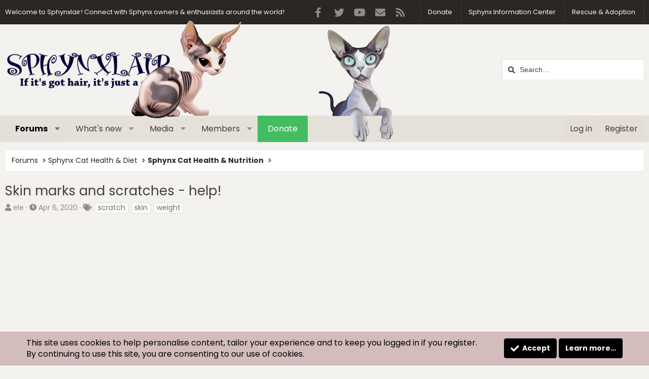

--- FILE ---
content_type: text/html; charset=utf-8
request_url: https://sphynxlair.com/community/threads/skin-marks-and-scratches-help.47864/page-2
body_size: 17490
content:
<!DOCTYPE html>
<html id="XF" lang="en-US" dir="LTR"
	data-app="public"
	data-template="thread_view"
	data-container-key="node-33"
	data-content-key="thread-47864"
	data-logged-in="false"
	data-cookie-prefix="xf_"
	data-csrf="1768762390,6619f7567ee0ba225406674e8be91608"
	class="has-no-js template-thread_view XenBase layout-default style-light sidebar-right   xb-toggle-default xb-sidebar-show"
	 data-run-jobs="">
<head>
	<meta charset="utf-8" />
	<meta http-equiv="X-UA-Compatible" content="IE=Edge" />
	<meta name="viewport" content="width=device-width, initial-scale=1, viewport-fit=cover">

	
	
	

	<title>Skin marks and scratches - help! | Page 2 | Sphynxlair</title>

	<link rel="manifest" href="/community/webmanifest.php">
	

	<meta name="apple-mobile-web-app-title" content="Sphynxlair">
	
		<link rel="apple-touch-icon" href="/community/data/assets/logo/cat1.png">
	

	
		
		<meta name="description" content="Hello!

Thanks a lot to everyone, I really feel supported :)

Just heard back from the vet and tests revealed is not coming from any allergy; he said though..." />
		<meta property="og:description" content="Hello!

Thanks a lot to everyone, I really feel supported :)

Just heard back from the vet and tests revealed is not coming from any allergy; he said though that some cats may have negative allergy tests whilst having symptoms.

We now have to test Toxoplasmosis, FelV FIV (leukemia) and FIP..." />
		<meta property="twitter:description" content="Hello!

Thanks a lot to everyone, I really feel supported :)

Just heard back from the vet and tests revealed is not coming from any allergy; he said though that some cats may have negative..." />
	
	
		<meta property="og:url" content="https://sphynxlair.com/community/threads/skin-marks-and-scratches-help.47864/" />
	
		<link rel="canonical" href="https://sphynxlair.com/community/threads/skin-marks-and-scratches-help.47864/page-2" />
	
		<link rel="prev" href="/community/threads/skin-marks-and-scratches-help.47864/" />
	
		
        <!-- App Indexing for Google Search -->
        <link href="android-app://com.quoord.tapatalkpro.activity/tapatalk/sphynxlair.com/community?ttfid=23925&location=topic&tid=47864&page=2&perpage=25&channel=google-indexing" rel="alternate" />
        <link href="ios-app://307880732/tapatalk/sphynxlair.com/community?ttfid=23925&location=topic&tid=47864&page=2&perpage=25&channel=google-indexing" rel="alternate" />
        
        <link href="https://sphynxlair.com/community/mobiquo/smartbanner/manifest.json" rel="manifest">
        
        <meta name="apple-itunes-app" content="app-id=307880732, affiliate-data=at=10lR7C, app-argument=tapatalk://sphynxlair.com/community?ttfid=23925&location=topic&tid=47864&page=2&perpage=25" />
        
	

	
		
	
	
	<meta property="og:site_name" content="Sphynxlair" />


	
	
		
	
	
	<meta property="og:type" content="website" />


	
	
		
	
	
	
		<meta property="og:title" content="Skin marks and scratches - help!" />
		<meta property="twitter:title" content="Skin marks and scratches - help!" />
	


	
	
	
	

	
	
	<link href="https://fonts.googleapis.com/css2?family=Poppins:ital,wght@0,400;0,700;1,400;1,700&display=swap" rel="stylesheet">


	
	
	

	


	<link rel="preload" href="/community/styles/fonts/fa/fa-solid-900.woff2?_v=5.15.3" as="font" type="font/woff2" crossorigin="anonymous" />



<link rel="preload" href="/community/styles/fonts/fa/fa-brands-400.woff2?_v=5.15.3" as="font" type="font/woff2" crossorigin="anonymous" />

	<link rel="stylesheet" href="/community/css.php?css=public%3Anormalize.css%2Cpublic%3Afa.css%2Cpublic%3Acore.less%2Cpublic%3Aapp.less&amp;s=11&amp;l=1&amp;d=1745754237&amp;k=57a45c6c8a8647af47d3c916a94d2d1acbab1f51" />

	<link rel="stylesheet" href="/community/css.php?css=public%3Aeditor.less%2Cpublic%3Amessage.less%2Cpublic%3Anotices.less%2Cpublic%3Ashare_controls.less%2Cpublic%3Axb.less%2Cpublic%3Axb_search.less%2Cpublic%3Aextra.less&amp;s=11&amp;l=1&amp;d=1745754237&amp;k=d4e5cc9065cc07f364da2d6ab3a0256794fdd5d3" />

	
		<script src="/community/js/xf/preamble.min.js?_v=702ecfbb"></script>
	


	
	
	<script async src="https://www.googletagmanager.com/gtag/js?id=UA-7239078-2"></script>
	<script>
		window.dataLayer = window.dataLayer || [];
		function gtag(){dataLayer.push(arguments);}
		gtag('js', new Date());
		gtag('config', 'UA-7239078-2', {
			// 
			
			
				'anonymize_ip': true,
			
		});
	</script>

	
</head>
<body data-template="thread_view">

<div class="p-pageWrapper" id="top">

<div class="p-pageWrapper--helper"></div>



<div class="xb-page-wrapper xb-canvas-menuActive">
	
	
		
	
		<div class="p-topbar">
			<div class="p-topbar-inner">
				<div class="p-topbar-leftside">
					Welcome to Sphynxlair! Connect with Sphynx owners & enthusiasts around the world!
				</div>

			<div class="xbRightSideIcons">
				
	

	
	
	<div class="shareButtons shareButtons--iconic">
		

			
				<a class="shareButtons-button shareButtons-button--brand shareButtons-button--facebook" href="https://www.facebook.com/sphynxlair/" target="_blank" rel="noopener">
					<i aria-hidden="true"></i>
					<span>Facebook</span>
				</a>
			

			
				<a class="shareButtons-button shareButtons-button--brand shareButtons-button--twitter" href="https://twitter.com/sphynxlair" target="_blank" rel="noopener">
					<i aria-hidden="true"></i>
					<span>Twitter</span>
				</a>
			
			
			
				<a class="shareButtons-button shareButtons-button--brand shareButtons-button--youtube" href="https://www.youtube.com/user/tommydamic68" target="_blank" rel="noopener">
					<i aria-hidden="true"></i>
					<span>youtube</span>
				</a>
			
			
			

			
			
			
			
			
						
			
			
			
			
			
						
			
						
			
			
			
					
			
				
			
				<a class="shareButtons-button shareButtons-button--email" href="/community/misc/contact" data-xf-click="overlay">
					<i></i>
					<span>Contact us</span>
				</a>
			

			
				<a class="shareButtons-button shareButtons-button--rss" href="/community/forums/-/index.rss" target="_blank" rel="noopener">
					<i></i>
					<span>RSS</span>
				</a>
			
			
		
	</div>

			</div>
				
					<div class="p-topbar-rightside hScroller" data-xf-init="h-scroller">
						<ul class="hScroller-scroll">
							<li><a href="https://sphynxlair.com/community/donate/">Donate</a></li>
<li><a href="https://sphynxlair.com/community/link-forums/sphynx-information-center.97/">Sphynx Information Center</a></li>
<li><a href="https://sphynxlair.com/community/forums/sphynx-cat-rescue-adoption.24/">Rescue & Adoption</a></li>
						</ul>
					</div>
				

			</div>
		</div>
	

	
	<div class="xb-page-wrapper--helper"></div>
	
	


<header class="p-header" id="header">
	<div class="p-header-inner">
		<div class="p-header-content">

			<div class="p-header-logo p-header-logo--image">
				<a href="/community/">
						
					<img src="/community/styles/sphynxlairstyle/xenforo/logo-main.png" srcset="" alt="Sphynxlair"
						width="" height="" />
					
				</a>
			</div>

			
			
			<img src="/community/styles/sphynxlairstyle/xenforo/sources/cat2.png" class="headerCat2" />
			<img src="/community/styles/sphynxlairstyle/xenforo/sources/cat1.png" class="headerCat1" />
			
			
			
				
	
	
		
		<div class="xb-searchWrapper" id="xb-searchWrapper" tabindex="0">
			<form action="/community/search/search" id="xbSearch" class="xb-search" method="post" data-no-auto-focus="true">
				<input type="text" class="input" name="keywords" placeholder="Search…" aria-label="Search" />
					<div class="menu menu--structural menu--search" aria-hidden="true">
						<div class="menu-content">
								
									<div class="menu-row">
										
			<select name="constraints" class="js-quickSearch-constraint input" aria-label="Search within">
				<option value="">Everywhere</option>
<option value="{&quot;search_type&quot;:&quot;post&quot;}">Threads</option>
<option value="{&quot;search_type&quot;:&quot;post&quot;,&quot;c&quot;:{&quot;nodes&quot;:[33],&quot;child_nodes&quot;:1}}">This forum</option>
<option value="{&quot;search_type&quot;:&quot;post&quot;,&quot;c&quot;:{&quot;thread&quot;:47864}}">This thread</option>

			</select>
		
									</div>
								

								
								<div class="menu-row">
									<label class="iconic"><input type="checkbox"  name="c[title_only]" value="1" /><i aria-hidden="true"></i><span class="iconic-label">Search titles only

												
													<span tabindex="0" role="button"
														data-xf-init="tooltip" data-trigger="hover focus click" title="Tags will also be searched in content where tags are supported">

														<i class="fa--xf far fa-question-circle u-muted u-smaller" aria-hidden="true"></i>
													</span></span></label>

								</div>
								
								<div class="menu-row">
									<div class="inputGroup">
										<span class="inputGroup-text" id="ctrl_search_menu_by_member">By:</span>
										<input type="text" class="input" name="c[users]" data-xf-init="auto-complete" placeholder="Member" aria-labelledby="ctrl_search_menu_by_member" />
									</div>
								</div>
								<div class="menu-footer">
									<span class="menu-footer-controls">
										<button type="submit" class="button--primary button button--icon button--icon--search"><span class="button-text">Search</span></button>
										<a href="/community/search/" class="button"><span class="button-text">Advanced search…</span></a>
									</span>
								</div>

								<input type="hidden" name="_xfToken" value="1768762390,6619f7567ee0ba225406674e8be91608" />
										
				</div>
			</div>
			</form>	
		</div>

	

			
		</div>
	</div>
</header>

		

<div class="xb-content-wrapper">
	<div class="navigation-helper"></div>




	<div class="p-navSticky p-navSticky--primary" data-xf-init="sticky-header">
		
	<div class="p-nav--wrapper">
	<nav class="p-nav">
		<div class="p-nav-inner">
			<button type="button" class="button--plain p-nav-menuTrigger button" data-xf-click="off-canvas" data-menu=".js-headerOffCanvasMenu" tabindex="0" aria-label="Menu"><span class="button-text">
				<i aria-hidden="true"></i>
			</span></button>

			<div class="p-nav-smallLogo">
				<a href="/community/">
							
					<img src="/community/styles/sphynxlairstyle/xenforo/logo-main.png" srcset="" alt="Sphynxlair"
						width="" height="" />
					
					
				</a>
			</div>

			<div class="p-nav-scroller hScroller" data-xf-init="h-scroller" data-auto-scroll=".p-navEl.is-selected">
				<div class="hScroller-scroll">
					<ul class="p-nav-list js-offCanvasNavSource">
					
						<li class="navforums">
							
	<div class="p-navEl is-selected" data-has-children="true">
		

			
	
	<a href="/community/"
		class="p-navEl-link p-navEl-link--splitMenu "
		
		
		data-nav-id="forums">Forums</a>


			<a data-xf-key="1"
				data-xf-click="menu"
				data-menu-pos-ref="< .p-navEl"
				class="p-navEl-splitTrigger"
				role="button"
				tabindex="0"
				aria-label="Toggle expanded"
				aria-expanded="false"
				aria-haspopup="true"></a>

		
		
			<div class="menu menu--structural" data-menu="menu" aria-hidden="true">
				<div class="menu-content">
					
						
	
	
	<a href="/community/whats-new/posts/"
		class="menu-linkRow u-indentDepth0 js-offCanvasCopy "
		
		
		data-nav-id="newPosts">New posts</a>

	

					
						
	
	
	<a href="/community/search/?type=post"
		class="menu-linkRow u-indentDepth0 js-offCanvasCopy "
		
		
		data-nav-id="searchForums">Search forums</a>

	

					
				</div>
			</div>
		
	</div>

						</li>
					
						<li class="navwhatsNew">
							
	<div class="p-navEl " data-has-children="true">
		

			
	
	<a href="/community/whats-new/"
		class="p-navEl-link p-navEl-link--splitMenu "
		
		
		data-nav-id="whatsNew">What's new</a>


			<a data-xf-key="2"
				data-xf-click="menu"
				data-menu-pos-ref="< .p-navEl"
				class="p-navEl-splitTrigger"
				role="button"
				tabindex="0"
				aria-label="Toggle expanded"
				aria-expanded="false"
				aria-haspopup="true"></a>

		
		
			<div class="menu menu--structural" data-menu="menu" aria-hidden="true">
				<div class="menu-content">
					
						
	
	
	<a href="/community/whats-new/posts/"
		class="menu-linkRow u-indentDepth0 js-offCanvasCopy "
		 rel="nofollow"
		
		data-nav-id="whatsNewPosts">New posts</a>

	

					
						
	
	
	<a href="/community/whats-new/media/"
		class="menu-linkRow u-indentDepth0 js-offCanvasCopy "
		 rel="nofollow"
		
		data-nav-id="xfmgWhatsNewNewMedia">New media</a>

	

					
						
	
	
	<a href="/community/whats-new/media-comments/"
		class="menu-linkRow u-indentDepth0 js-offCanvasCopy "
		 rel="nofollow"
		
		data-nav-id="xfmgWhatsNewMediaComments">New media comments</a>

	

					
						
	
	
	<a href="/community/whats-new/latest-activity"
		class="menu-linkRow u-indentDepth0 js-offCanvasCopy "
		 rel="nofollow"
		
		data-nav-id="latestActivity">Latest activity</a>

	

					
				</div>
			</div>
		
	</div>

						</li>
					
						<li class="navxfmg">
							
	<div class="p-navEl " data-has-children="true">
		

			
	
	<a href="/community/media/"
		class="p-navEl-link p-navEl-link--splitMenu "
		
		
		data-nav-id="xfmg">Media</a>


			<a data-xf-key="3"
				data-xf-click="menu"
				data-menu-pos-ref="< .p-navEl"
				class="p-navEl-splitTrigger"
				role="button"
				tabindex="0"
				aria-label="Toggle expanded"
				aria-expanded="false"
				aria-haspopup="true"></a>

		
		
			<div class="menu menu--structural" data-menu="menu" aria-hidden="true">
				<div class="menu-content">
					
						
	
	
	<a href="/community/whats-new/media/"
		class="menu-linkRow u-indentDepth0 js-offCanvasCopy "
		 rel="nofollow"
		
		data-nav-id="xfmgNewMedia">New media</a>

	

					
						
	
	
	<a href="/community/whats-new/media-comments/"
		class="menu-linkRow u-indentDepth0 js-offCanvasCopy "
		 rel="nofollow"
		
		data-nav-id="xfmgNewComments">New comments</a>

	

					
						
	
	
	<a href="/community/search/?type=xfmg_media"
		class="menu-linkRow u-indentDepth0 js-offCanvasCopy "
		
		
		data-nav-id="xfmgSearchMedia">Search media</a>

	

					
				</div>
			</div>
		
	</div>

						</li>
					
						<li class="navmembers">
							
	<div class="p-navEl " data-has-children="true">
		

			
	
	<a href="/community/members/"
		class="p-navEl-link p-navEl-link--splitMenu "
		
		
		data-nav-id="members">Members</a>


			<a data-xf-key="4"
				data-xf-click="menu"
				data-menu-pos-ref="< .p-navEl"
				class="p-navEl-splitTrigger"
				role="button"
				tabindex="0"
				aria-label="Toggle expanded"
				aria-expanded="false"
				aria-haspopup="true"></a>

		
		
			<div class="menu menu--structural" data-menu="menu" aria-hidden="true">
				<div class="menu-content">
					
						
	
	
	<a href="/community/members/list/"
		class="menu-linkRow u-indentDepth0 js-offCanvasCopy "
		
		
		data-nav-id="registeredMembers">Registered members</a>

	

					
						
	
	
	<a href="/community/online/"
		class="menu-linkRow u-indentDepth0 js-offCanvasCopy "
		
		
		data-nav-id="currentVisitors">Current visitors</a>

	

					
				</div>
			</div>
		
	</div>

						</li>
					
						<li class="navth_donate">
							
	<div class="p-navEl " >
		

			
	
	<a href="https://sphynxlair.com/community/donate/sphynxlair-donations-help-keep-sphynxlair-alive.1/donate"
		class="p-navEl-link "
		 data-xf-click="overlay" style="background:#44bd62;color:white;" onMouseOver="this.style.color=&#039;white&#039;" onMouseOut="this.style.color=&#039;black&#039;"
		data-xf-key="5"
		data-nav-id="th_donate">Donate</a>


			

		
		
	</div>

						</li>
					
					</ul>
				</div>
			</div>

			
			
			<div class="p-nav-opposite">
				<div class="p-navgroup p-account p-navgroup--guest">
					
						<a href="/community/login/" class="p-navgroup-link p-navgroup-link--textual p-navgroup-link--logIn"
							data-xf-click="overlay" data-follow-redirects="on">
							<span class="p-navgroup-linkText">Log in</span>
						</a>
						
							<a href="/community/register/" class="p-navgroup-link p-navgroup-link--textual p-navgroup-link--register"
								data-xf-click="overlay" data-follow-redirects="on">
								<span class="p-navgroup-linkText">Register</span>
							</a>
						
					
					
					
				</div>

				<div class="p-navgroup p-discovery">
					<a href="/community/whats-new/"
						class="p-navgroup-link p-navgroup-link--iconic p-navgroup-link--whatsnew"
						aria-label="What&#039;s new"
						title="What&#039;s new">
						<i aria-hidden="true"></i>
						<span class="p-navgroup-linkText">What's new</span>
					</a>

					
						<a href="/community/search/"
							class="p-navgroup-link p-navgroup-link--iconic p-navgroup-link--search"
							data-xf-click="menu"
							data-xf-key="/"
							aria-label="Search"
							aria-expanded="false"
							aria-haspopup="true"
							title="Search">
							<i aria-hidden="true"></i>
							<span class="p-navgroup-linkText">Search</span>
						</a>
						<div class="menu menu--structural menu--wide" data-menu="menu" aria-hidden="true">
							<form action="/community/search/search" method="post"
								class="menu-content"
								data-xf-init="quick-search">

								<h3 class="menu-header">Search</h3>
								
								<div class="menu-row">
									
										<div class="inputGroup inputGroup--joined">
											<input type="text" class="input" name="keywords" placeholder="Search…" aria-label="Search" data-menu-autofocus="true" />
											
			<select name="constraints" class="js-quickSearch-constraint input" aria-label="Search within">
				<option value="">Everywhere</option>
<option value="{&quot;search_type&quot;:&quot;post&quot;}">Threads</option>
<option value="{&quot;search_type&quot;:&quot;post&quot;,&quot;c&quot;:{&quot;nodes&quot;:[33],&quot;child_nodes&quot;:1}}">This forum</option>
<option value="{&quot;search_type&quot;:&quot;post&quot;,&quot;c&quot;:{&quot;thread&quot;:47864}}">This thread</option>

			</select>
		
										</div>
									
								</div>

								
								<div class="menu-row">
									<label class="iconic"><input type="checkbox"  name="c[title_only]" value="1" /><i aria-hidden="true"></i><span class="iconic-label">Search titles only

												
													<span tabindex="0" role="button"
														data-xf-init="tooltip" data-trigger="hover focus click" title="Tags will also be searched in content where tags are supported">

														<i class="fa--xf far fa-question-circle u-muted u-smaller" aria-hidden="true"></i>
													</span></span></label>

								</div>
								
								<div class="menu-row">
									<div class="inputGroup">
										<span class="inputGroup-text" id="ctrl_search_menu_by_member">By:</span>
										<input type="text" class="input" name="c[users]" data-xf-init="auto-complete" placeholder="Member" aria-labelledby="ctrl_search_menu_by_member" />
									</div>
								</div>
								<div class="menu-footer">
									<span class="menu-footer-controls">
										<button type="submit" class="button--primary button button--icon button--icon--search"><span class="button-text">Search</span></button>
										<a href="/community/search/" class="button"><span class="button-text">Advanced search…</span></a>
									</span>
								</div>

								<input type="hidden" name="_xfToken" value="1768762390,6619f7567ee0ba225406674e8be91608" />
							</form>
						</div>
					
				</div>
			</div>
				

		</div>
	</nav>
	</div>

	</div>
	
	
		<div class="p-sectionLinks--wrapper">
		<div class="p-sectionLinks">
			<div class="p-sectionLinks-inner">
				<div class="hScroller" data-xf-init="h-scroller">
				<div class="hScroller-scroll">
					<ul class="p-sectionLinks-list">
					
						<li>
							
	<div class="p-navEl " >
		

			
	
	<a href="/community/whats-new/posts/"
		class="p-navEl-link "
		
		data-xf-key="alt+1"
		data-nav-id="newPosts">New posts</a>


			

		
		
	</div>

						</li>
					
						<li>
							
	<div class="p-navEl " >
		

			
	
	<a href="/community/search/?type=post"
		class="p-navEl-link "
		
		data-xf-key="alt+2"
		data-nav-id="searchForums">Search forums</a>


			

		
		
	</div>

						</li>
					
					</ul>
				</div>
				</div>
			<div class="p-sectionLinks-right">
				
				
			</div>
			</div>
		</div>
		</div>
	



<div class="offCanvasMenu offCanvasMenu--nav js-headerOffCanvasMenu" data-menu="menu" aria-hidden="true" data-ocm-builder="navigation">
	<div class="offCanvasMenu-backdrop" data-menu-close="true"></div>
	<div class="offCanvasMenu-content">
		<div class="offCanvasMenu-content--inner">
		
		<div class="offCanvasMenu-header">
			Menu
			<a class="offCanvasMenu-closer" data-menu-close="true" role="button" tabindex="0" aria-label="Close"></a>
		</div>
		
			<div class="p-offCanvasRegisterLink">
				<div class="offCanvasMenu-linkHolder">
					<a href="/community/login/" class="offCanvasMenu-link" data-xf-click="overlay" data-menu-close="true">
						Log in
					</a>
				</div>
				<hr class="offCanvasMenu-separator" />
				
					<div class="offCanvasMenu-linkHolder">
						<a href="/community/register/" class="offCanvasMenu-link" data-xf-click="overlay" data-menu-close="true">
							Register
						</a>
					</div>
					<hr class="offCanvasMenu-separator" />
				
			</div>
		
		<div class="offCanvasMenu-subHeader">Navigation</div>
		<div class="js-offCanvasNavTarget"></div>
		<div class="offCanvasMenu-installBanner js-installPromptContainer" style="display: none;" data-xf-init="install-prompt">
			<div class="offCanvasMenu-installBanner-header">Install the app</div>
			<button type="button" class="js-installPromptButton button"><span class="button-text">Install</span></button>
			<template class="js-installTemplateIOS">
				<div class="overlay-title">How to install the app on iOS</div>
				<div class="block-body">
					<div class="block-row">
						<p>
							Follow along with the video below to see how to install our site as a web app on your home screen.
						</p>
						<p style="text-align: center">
							<video src="/community/styles/default/xenforo/add_to_home.mp4"
								width="280" height="480" autoplay loop muted playsinline></video>
						</p>
						<p>
							<small><strong>Note:</strong> This feature may not be available in some browsers.</small>
						</p>
					</div>
				</div>
			</template>
		</div>

			<div class="offCanvasMenu-subHeader">More options</div>
					
			
			
				
					<div class="offCanvasMenu-linkHolder">
						<a href="/community/misc/contact" class="offCanvasMenu-link" data-menu-close="true" data-nav-id="contactUs" data-xf-click="overlay">Contact us</a>
					</div>
				
			
			<div class="offCanvasMenu-linkHolder">
				<a class="offCanvasMenu-link" data-menu-close="true" data-nav-id="closeMenu" role="button" tabindex="0" aria-label="Close">Close Menu</a>
			</div>
			
		</div>

	</div>
</div>

	
	
<div class="p-body">
	<div class="p-body-inner">
		
		<!--XF:EXTRA_OUTPUT-->

		

		

		 
		
		
	
		<div class="p-breadcrumbs--parent ">
		<ul class="p-breadcrumbs "
			itemscope itemtype="https://schema.org/BreadcrumbList">
		
			

			
			

			

			
				
				
	<li itemprop="itemListElement" itemscope itemtype="https://schema.org/ListItem">
		<a href="/community/" itemprop="item">
			<span itemprop="name">Forums</span>
		</a>
		<meta itemprop="position" content="1" />
	</li>

			
			
				
				
	<li itemprop="itemListElement" itemscope itemtype="https://schema.org/ListItem">
		<a href="/community/categories/sphynx-cat-health-diet.80/" itemprop="item">
			<span itemprop="name">Sphynx Cat Health &amp; Diet</span>
		</a>
		<meta itemprop="position" content="2" />
	</li>

			
				
				
	<li itemprop="itemListElement" itemscope itemtype="https://schema.org/ListItem">
		<a href="/community/forums/sphynx-cat-health-nutrition.33/" itemprop="item">
			<span itemprop="name">Sphynx Cat Health &amp; Nutrition</span>
		</a>
		<meta itemprop="position" content="3" />
	</li>

			

		
		</ul>
		
		</div>
	

		
		

		
	<noscript class="js-jsWarning"><div class="blockMessage blockMessage--important blockMessage--iconic u-noJsOnly">JavaScript is disabled. For a better experience, please enable JavaScript in your browser before proceeding.</div></noscript>

		
	<div class="blockMessage blockMessage--important blockMessage--iconic js-browserWarning" style="display: none">You are using an out of date browser. It  may not display this or other websites correctly.<br />You should upgrade or use an <a href="https://www.google.com/chrome/" target="_blank" rel="noopener">alternative browser</a>.</div>


		
		 
			
		
			
	<div class="p-body-header">

			
				
					<div class="p-title ">
					
						
							<h1 class="p-title-value">Skin marks and scratches - help!</h1>
						
						
					
					</div>
				

				
					<div class="p-description">
	<ul class="listInline listInline--bullet">
		<li>
			<i class="fa--xf fas fa-user" aria-hidden="true" title="Thread starter"></i>
			<span class="u-srOnly">Thread starter</span>

			<a href="/community/members/ele.16708/" class="username  u-concealed" dir="auto" data-user-id="16708" data-xf-init="member-tooltip">ele</a>
		</li>
		<li>
			<i class="fa--xf fas fa-clock" aria-hidden="true" title="Start date"></i>
			<span class="u-srOnly">Start date</span>

			<a href="/community/threads/skin-marks-and-scratches-help.47864/" class="u-concealed"><time  class="u-dt" dir="auto" datetime="2020-04-06T09:05:29-0400" data-time="1586178329" data-date-string="Apr 6, 2020" data-time-string="9:05 AM" title="Apr 6, 2020 at 9:05 AM">Apr 6, 2020</time></a>
		</li>
		
			<li>
				

	

	<dl class="tagList tagList--thread-47864 ">
		<dt>
			
				
		<i class="fa--xf fas fa-tags" aria-hidden="true" title="Tags"></i>
		<span class="u-srOnly">Tags</span>
	
			
		</dt>
		<dd>
			<span class="js-tagList">
				
					
						<a href="/community/tags/scratch/" class="tagItem tagItem--tag_scratch" dir="auto">
							scratch
						</a>
					
						<a href="/community/tags/skin/" class="tagItem tagItem--tag_skin" dir="auto">
							skin
						</a>
					
						<a href="/community/tags/weight/" class="tagItem tagItem--tag_weight" dir="auto">
							weight
						</a>
					
				
			</span>
		</dd>
	</dl>


			</li>
		
	</ul>
</div>
				
			
			</div>
		
		
		

		<div class="p-body-main  ">
			
			<div class="p-body-contentCol"></div>
			

			

			<div class="p-body-content">
				
				
				
					
						
				

	
	<div class="mb10">
	<!-- NEW Top of Forum -->
	<ins class="adsbygoogle"
	     style="display:block"
	     data-ad-client="ca-pub-2556590227571531"
	     data-ad-slot="6301924637"
	     data-ad-format="auto"
	     data-full-width-responsive="false"></ins>
	<script>
	(adsbygoogle = window.adsbygoogle || []).push({});
	</script>
	</div>


				<div class="p-body-pageContent">










	
	
	
		
	
	
	


	
	
	
		
	
	
	


	
	
		
	
	
	


	
	












	

	
		
	



















<div class="block block--messages" data-xf-init="" data-type="post" data-href="/community/inline-mod/" data-search-target="*">

	<span class="u-anchorTarget" id="posts"></span>

	
		
	

	

	<div class="block-outer"><div class="block-outer-main"><nav class="pageNavWrapper pageNavWrapper--full ">



<div class="pageNav  ">
	
		<a href="/community/threads/skin-marks-and-scratches-help.47864/" class="pageNav-jump pageNav-jump--prev">Prev</a>
	

	<ul class="pageNav-main">
		

	
		<li class="pageNav-page "><a href="/community/threads/skin-marks-and-scratches-help.47864/">1</a></li>
	


		

		

		

		

	
		<li class="pageNav-page pageNav-page--current "><a href="/community/threads/skin-marks-and-scratches-help.47864/page-2">2</a></li>
	

	</ul>

	
</div>

<div class="pageNavSimple">
	
		<a href="/community/threads/skin-marks-and-scratches-help.47864/"
			class="pageNavSimple-el pageNavSimple-el--first"
			data-xf-init="tooltip" title="First">
			<i aria-hidden="true"></i> <span class="u-srOnly">First</span>
		</a>
		<a href="/community/threads/skin-marks-and-scratches-help.47864/" class="pageNavSimple-el pageNavSimple-el--prev">
			<i aria-hidden="true"></i> Prev
		</a>
	

	<a class="pageNavSimple-el pageNavSimple-el--current"
		data-xf-init="tooltip" title="Go to page"
		data-xf-click="menu" role="button" tabindex="0" aria-expanded="false" aria-haspopup="true">
		2 of 2
	</a>
	

	<div class="menu menu--pageJump" data-menu="menu" aria-hidden="true">
		<div class="menu-content">
			<h4 class="menu-header">Go to page</h4>
			<div class="menu-row" data-xf-init="page-jump" data-page-url="/community/threads/skin-marks-and-scratches-help.47864/page-%page%">
				<div class="inputGroup inputGroup--numbers">
					<div class="inputGroup inputGroup--numbers inputNumber" data-xf-init="number-box"><input type="number" pattern="\d*" class="input input--number js-numberBoxTextInput input input--numberNarrow js-pageJumpPage" value="2"  min="1" max="2" step="1" required="required" data-menu-autofocus="true" /></div>
					<span class="inputGroup-text"><button type="button" class="js-pageJumpGo button"><span class="button-text">Go</span></button></span>
				</div>
			</div>
		</div>
	</div>


	
</div>

</nav>



</div></div>

	

	
		
	<div class="block-outer js-threadStatusField"></div>

	

	<div class="block-container lbContainer"
		data-xf-init="lightbox select-to-quote"
		data-message-selector=".js-post"
		data-lb-id="thread-47864"
		data-lb-universal="1">

		<div class="block-body js-replyNewMessageContainer">
			
				

					

					
						

	
	

	

	
	<article class="message message--post js-post js-inlineModContainer  "
		data-author="ele"
		data-content="post-569871"
		id="js-post-569871"
		itemscope itemtype="https://schema.org/Comment" itemid="https://sphynxlair.com/community/posts/569871/">

		
			<meta itemprop="parentItem" itemscope itemid="https://sphynxlair.com/community/threads/skin-marks-and-scratches-help.47864/" />
		

		<span class="u-anchorTarget" id="post-569871"></span>
		

		
			<div class="message-inner">
				
					<div class="message-cell message-cell--user">
						

	<section class="message-user"
		itemprop="" itemscope itemtype="https://schema.org/Person" itemid="https://sphynxlair.com/community/members/ele.16708/">

		
			<meta itemprop="url" content="https://sphynxlair.com/community/members/ele.16708/" />
		

		<div class="message-avatar ">
			<div class="message-avatar-wrapper">
				
					<a href="/community/members/ele.16708/" class="avatar avatar--l" data-user-id="16708" data-xf-init="member-tooltip">
			<img src="/community/data/avatars/l/16/16708.jpg?1586178382" srcset="/community/data/avatars/h/16/16708.jpg?1586178382 2x" alt="ele" class="avatar-u16708-l" width="192" height="192" loading="lazy" itemprop="image" /> 
		</a>
				
				
			</div>
		</div>
		<div class="message-userDetails">
			<h4 class="message-name"><a href="/community/members/ele.16708/" class="username " dir="auto" data-user-id="16708" data-xf-init="member-tooltip"><span itemprop="name">ele</span></a></h4>

			
				
			


			<h5 class="userTitle message-userTitle" dir="auto" itemprop="jobTitle">Lairian</h5>
			
		</div>
		
			
			
				<div class="message-userExtras">
				
					
						<dl class="pairs pairs--justified">
							
							<dt>Joined</dt>
							
							<dd>Apr 6, 2020</dd>
						</dl>
					
					
						<dl class="pairs pairs--justified">
							
							<dt>Messages</dt>
							
							<dd>7</dd>
						</dl>
					
					
					
					
						<dl class="pairs pairs--justified">
							
							<dt>Points</dt>
							
							<dd>14</dd>
						</dl>
					
					
					
					
										


					
				
				</div>
			
		
		<span class="message-userArrow"></span>
	</section>

						
					</div>
				

				
					<div class="message-cell message-cell--main">
					
						<div class="message-main js-quickEditTarget">

							
							
								

	

	<header class="message-attribution message-attribution--split">
		<ul class="message-attribution-main listInline ">
			
			
			<li class="u-concealed">
				<a href="/community/threads/skin-marks-and-scratches-help.47864/post-569871" rel="nofollow" itemprop="url">
					<time  class="u-dt" dir="auto" datetime="2020-04-29T06:58:34-0400" data-time="1588157914" data-date-string="Apr 29, 2020" data-time-string="6:58 AM" title="Apr 29, 2020 at 6:58 AM" itemprop="datePublished">Apr 29, 2020</time>
				</a>
			</li>
			
		</ul>

		<ul class="message-attribution-opposite message-attribution-opposite--list ">
			<li>
	<a href="https://sphynxlair.com/community/donate/sphynxlair-donations-help-keep-sphynxlair-alive.1/donate" class="button--cta button button--icon button--icon--payment" data-xf-click="overlay" style="background:#44bd62;color:black;" onMouseOver="this.style.color=&#039;white&#039;" onMouseOut="this.style.color=&#039;black&#039;"><span class="button-text">
		Donate
	</span></a>
</li>

			
			
			<li>
				<a href="/community/threads/skin-marks-and-scratches-help.47864/post-569871"
					class="message-attribution-gadget"
					data-xf-init="share-tooltip"
					data-href="/community/posts/569871/share"
					aria-label="Share"
					rel="nofollow">
					<i class="fa--xf fas fa-share-alt" aria-hidden="true"></i>
				</a>
			</li>
			
			
				<li>
					<a href="/community/threads/skin-marks-and-scratches-help.47864/post-569871" rel="nofollow">
						#26
					</a>
				</li>
			
		</ul>
	</header>

							
							

							<div class="message-content js-messageContent">
							

								
									
	
	
	

								

								
									
	

	<div class="message-userContent lbContainer js-lbContainer "
		data-lb-id="post-569871"
		data-lb-caption-desc="ele &middot; Apr 29, 2020 at 6:58 AM">

		

		<article class="message-body js-selectToQuote">
			
				
			

			<div itemprop="text">
				
					<div class="bbWrapper">Hello!<br />
<br />
Thanks a lot to everyone, I really feel supported <img src="[data-uri]" class="smilie smilie--sprite smilie--sprite1" alt=":)" title="Smile    :)" loading="lazy" data-shortname=":)" /><br />
<br />
Just heard back from the vet and tests revealed is not coming from any allergy; he said though that some cats may have negative allergy tests whilst having symptoms.<br />
<br />
We now have to test Toxoplasmosis, FelV FIV (leukemia) and FIP... but good thing is that he told me we have to test it not because he thinks he has any of those, but because the potential treatment he is thinking for him is giving immunosuppressive drugs. We have to make sure he doesn&#039;t have any of those illnesses before starting this treatment. I didn&#039;t understand this properly last week, so now I feel way better.<br />
<br />
We think this is a case of mastocytosis (urticaria pigmentosa) but not sure if this can be like fully tested in cats? Does anyone know?<br />
Also, does someone know if it&#039;s common that cats with urticaria pigmentosa have also digestive related issues? Or it has nothing to do?<br />
<br />
I&#039;m happy that the vet I have is now doing research on this, it&#039;s definitely making me feel more confident that we will find out what&#039;s best for Ele.<br />
<br />
<br />
I will have to wait until the end of next week to know more about this!<br />
<br />
I will keep you updated on our journey, hope it helps to other brothers and sisters<br />
<br />
kisses to all!</div>
				
			</div>

			<div class="js-selectToQuoteEnd">&nbsp;</div>
			
				
			
		</article>

		

		
	</div>

								

								
									
	

	

								

								
									
	

								

							
							</div>

							
								
	

	<footer class="message-footer">
		
			<div class="message-microdata" itemprop="interactionStatistic" itemtype="https://schema.org/InteractionCounter" itemscope>
				<meta itemprop="userInteractionCount" content="3" />
				<meta itemprop="interactionType" content="https://schema.org/LikeAction" />
			</div>
		

		
			<div class="message-actionBar actionBar">
				
					
	
		<div class="actionBar-set actionBar-set--external">
		
			

			
				

				

				<a href="/community/threads/skin-marks-and-scratches-help.47864/reply?quote=569871"
					class="actionBar-action actionBar-action--reply"
					title="Reply, quoting this message"
					rel="nofollow"
					data-xf-click="quote"
					data-quote-href="/community/posts/569871/quote">Reply</a>
			
		
		</div>
	

	

				
			</div>
		

		<div class="reactionsBar js-reactionsList is-active">
			
	
	
		<ul class="reactionSummary">
		
			<li><span class="reaction reaction--small reaction--8" data-reaction-id="8"><i aria-hidden="true"></i><img src="[data-uri]" class="reaction-sprite js-reaction" alt="Hugs" title="Hugs" /></span></li>
		
		</ul>
	


<span class="u-srOnly">Reactions:</span>
<a class="reactionsBar-link" href="/community/posts/569871/reactions" data-xf-click="overlay" data-cache="false" rel="nofollow"><bdi>kauna</bdi>, <bdi>Toa and Ross</bdi> and <bdi>Beckinboots</bdi></a>
		</div>

		<div class="js-historyTarget message-historyTarget toggleTarget" data-href="trigger-href"></div>
	</footer>

							
						</div>

					
					</div>
				
			</div>
		
	</article>

	
	

	
	
	    <article class="message message--post">
	<!-- after 1st post -->
	<ins class="adsbygoogle"
	     style="display:block"
	     data-ad-client="ca-pub-2556590227571531"
	     data-ad-slot="3485093566"
	     data-ad-format="auto"
	     data-full-width-responsive="true">
	</ins>
	<script>
	     (adsbygoogle = window.adsbygoogle || []).push({});
	</script>
	    </article>
	



					

					

				

					

					
						

	
	

	

	
	<article class="message message--post js-post js-inlineModContainer  "
		data-author="Sheldon13"
		data-content="post-569876"
		id="js-post-569876"
		itemscope itemtype="https://schema.org/Comment" itemid="https://sphynxlair.com/community/posts/569876/">

		
			<meta itemprop="parentItem" itemscope itemid="https://sphynxlair.com/community/threads/skin-marks-and-scratches-help.47864/" />
		

		<span class="u-anchorTarget" id="post-569876"></span>
		

		
			<div class="message-inner">
				
					<div class="message-cell message-cell--user">
						

	<section class="message-user"
		itemprop="" itemscope itemtype="https://schema.org/Person" itemid="https://sphynxlair.com/community/members/sheldon13.9563/">

		
			<meta itemprop="url" content="https://sphynxlair.com/community/members/sheldon13.9563/" />
		

		<div class="message-avatar ">
			<div class="message-avatar-wrapper">
				
					<a href="/community/members/sheldon13.9563/" class="avatar avatar--l" data-user-id="9563" data-xf-init="member-tooltip">
			<img src="/community/data/avatars/l/9/9563.jpg?1633808671" srcset="/community/data/avatars/h/9/9563.jpg?1633808671 2x" alt="Sheldon13" class="avatar-u9563-l" width="192" height="192" loading="lazy" itemprop="image" /> 
		</a>
				
				
			</div>
		</div>
		<div class="message-userDetails">
			<h4 class="message-name"><a href="/community/members/sheldon13.9563/" class="username " dir="auto" data-user-id="9563" data-xf-init="member-tooltip"><span class="username--style4 username--staff username--moderator" itemprop="name">Sheldon13</span></a></h4>

			
				
			


			<h5 class="userTitle message-userTitle" dir="auto" itemprop="jobTitle">Moderator</h5>
			<div class="userBanner userBanner--staff message-userBanner" dir="auto" itemprop="jobTitle"><span class="userBanner-before"></span><strong>Staff member</strong><span class="userBanner-after"></span></div>
		</div>
		
			
			
				<div class="message-userExtras">
				
					
						<dl class="pairs pairs--justified">
							
							<dt>Joined</dt>
							
							<dd>Sep 2, 2014</dd>
						</dl>
					
					
						<dl class="pairs pairs--justified">
							
							<dt>Messages</dt>
							
							<dd>9,975</dd>
						</dl>
					
					
					
					
						<dl class="pairs pairs--justified">
							
							<dt>Points</dt>
							
							<dd>613</dd>
						</dl>
					
					
					
					
										


					
				
				</div>
			
		
		<span class="message-userArrow"></span>
	</section>

						
					</div>
				

				
					<div class="message-cell message-cell--main">
					
						<div class="message-main js-quickEditTarget">

							
							
								

	

	<header class="message-attribution message-attribution--split">
		<ul class="message-attribution-main listInline ">
			
			
			<li class="u-concealed">
				<a href="/community/threads/skin-marks-and-scratches-help.47864/post-569876" rel="nofollow" itemprop="url">
					<time  class="u-dt" dir="auto" datetime="2020-04-29T10:00:41-0400" data-time="1588168841" data-date-string="Apr 29, 2020" data-time-string="10:00 AM" title="Apr 29, 2020 at 10:00 AM" itemprop="datePublished">Apr 29, 2020</time>
				</a>
			</li>
			
		</ul>

		<ul class="message-attribution-opposite message-attribution-opposite--list ">
			<li>
	<a href="https://sphynxlair.com/community/donate/sphynxlair-donations-help-keep-sphynxlair-alive.1/donate" class="button--cta button button--icon button--icon--payment" data-xf-click="overlay" style="background:#44bd62;color:black;" onMouseOver="this.style.color=&#039;white&#039;" onMouseOut="this.style.color=&#039;black&#039;"><span class="button-text">
		Donate
	</span></a>
</li>

			
			
			<li>
				<a href="/community/threads/skin-marks-and-scratches-help.47864/post-569876"
					class="message-attribution-gadget"
					data-xf-init="share-tooltip"
					data-href="/community/posts/569876/share"
					aria-label="Share"
					rel="nofollow">
					<i class="fa--xf fas fa-share-alt" aria-hidden="true"></i>
				</a>
			</li>
			
			
				<li>
					<a href="/community/threads/skin-marks-and-scratches-help.47864/post-569876" rel="nofollow">
						#27
					</a>
				</li>
			
		</ul>
	</header>

							
							

							<div class="message-content js-messageContent">
							

								
									
	
	
	

								

								
									
	

	<div class="message-userContent lbContainer js-lbContainer "
		data-lb-id="post-569876"
		data-lb-caption-desc="Sheldon13 &middot; Apr 29, 2020 at 10:00 AM">

		

		<article class="message-body js-selectToQuote">
			
				
			

			<div itemprop="text">
				
					<div class="bbWrapper">Not sure about the testing in cats. <br />
<br />
In humans, skin and digestive issues often coincide. So maybe it’s the same with cats?<br />
<br />
<br />
Love and Sphynx ~ It’s all you need</div>
				
			</div>

			<div class="js-selectToQuoteEnd">&nbsp;</div>
			
				
			
		</article>

		

		
	</div>

								

								
									
	

	

								

								
									
	

								

							
							</div>

							
								
	

	<footer class="message-footer">
		
			<div class="message-microdata" itemprop="interactionStatistic" itemtype="https://schema.org/InteractionCounter" itemscope>
				<meta itemprop="userInteractionCount" content="1" />
				<meta itemprop="interactionType" content="https://schema.org/LikeAction" />
			</div>
		

		
			<div class="message-actionBar actionBar">
				
					
	
		<div class="actionBar-set actionBar-set--external">
		
			

			
				

				

				<a href="/community/threads/skin-marks-and-scratches-help.47864/reply?quote=569876"
					class="actionBar-action actionBar-action--reply"
					title="Reply, quoting this message"
					rel="nofollow"
					data-xf-click="quote"
					data-quote-href="/community/posts/569876/quote">Reply</a>
			
		
		</div>
	

	

				
			</div>
		

		<div class="reactionsBar js-reactionsList is-active">
			
	
	
		<ul class="reactionSummary">
		
			<li><span class="reaction reaction--small reaction--1" data-reaction-id="1"><i aria-hidden="true"></i><img src="[data-uri]" class="reaction-sprite js-reaction" alt="Like" title="Like" /></span></li>
		
		</ul>
	


<span class="u-srOnly">Reactions:</span>
<a class="reactionsBar-link" href="/community/posts/569876/reactions" data-xf-click="overlay" data-cache="false" rel="nofollow"><bdi>ele</bdi></a>
		</div>

		<div class="js-historyTarget message-historyTarget toggleTarget" data-href="trigger-href"></div>
	</footer>

							
						</div>

					
					</div>
				
			</div>
		
	</article>

	
	

	
	



					

					

				
			
		</div>
	</div>

	
		<div class="block-outer block-outer--after">
			
				<div class="block-outer-main"><nav class="pageNavWrapper pageNavWrapper--full ">



<div class="pageNav  ">
	
		<a href="/community/threads/skin-marks-and-scratches-help.47864/" class="pageNav-jump pageNav-jump--prev">Prev</a>
	

	<ul class="pageNav-main">
		

	
		<li class="pageNav-page "><a href="/community/threads/skin-marks-and-scratches-help.47864/">1</a></li>
	


		

		

		

		

	
		<li class="pageNav-page pageNav-page--current "><a href="/community/threads/skin-marks-and-scratches-help.47864/page-2">2</a></li>
	

	</ul>

	
</div>

<div class="pageNavSimple">
	
		<a href="/community/threads/skin-marks-and-scratches-help.47864/"
			class="pageNavSimple-el pageNavSimple-el--first"
			data-xf-init="tooltip" title="First">
			<i aria-hidden="true"></i> <span class="u-srOnly">First</span>
		</a>
		<a href="/community/threads/skin-marks-and-scratches-help.47864/" class="pageNavSimple-el pageNavSimple-el--prev">
			<i aria-hidden="true"></i> Prev
		</a>
	

	<a class="pageNavSimple-el pageNavSimple-el--current"
		data-xf-init="tooltip" title="Go to page"
		data-xf-click="menu" role="button" tabindex="0" aria-expanded="false" aria-haspopup="true">
		2 of 2
	</a>
	

	<div class="menu menu--pageJump" data-menu="menu" aria-hidden="true">
		<div class="menu-content">
			<h4 class="menu-header">Go to page</h4>
			<div class="menu-row" data-xf-init="page-jump" data-page-url="/community/threads/skin-marks-and-scratches-help.47864/page-%page%">
				<div class="inputGroup inputGroup--numbers">
					<div class="inputGroup inputGroup--numbers inputNumber" data-xf-init="number-box"><input type="number" pattern="\d*" class="input input--number js-numberBoxTextInput input input--numberNarrow js-pageJumpPage" value="2"  min="1" max="2" step="1" required="required" data-menu-autofocus="true" /></div>
					<span class="inputGroup-text"><button type="button" class="js-pageJumpGo button"><span class="button-text">Go</span></button></span>
				</div>
			</div>
		</div>
	</div>


	
</div>

</nav>



</div>

				
				
			
		</div>
	

	
	

</div>







	
			<form action="/community/threads/skin-marks-and-scratches-help.47864/add-reply" method="post" class="block js-quickReply"
				 data-xf-init="attachment-manager quick-reply ajax-submit draft" data-draft-url="/community/threads/skin-marks-and-scratches-help.47864/draft" data-draft-autosave="60" data-captcha-context="xf_guest_thread_quick_reply" data-message-container="div[data-type=&#039;post&#039;] .js-replyNewMessageContainer"
			>
				<input type="hidden" name="_xfToken" value="1768762390,6619f7567ee0ba225406674e8be91608" />
				

		
		

		<div class="block-container">
			<div class="block-body">
				

	
	

	<div class="message message--quickReply block-topRadiusContent block-bottomRadiusContent">
		<div class="message-inner">
			<div class="message-cell message-cell--user">
				<div class="message-user ">
					<div class="message-avatar">
						<div class="message-avatar-wrapper">
							
							<span class="avatar avatar--m avatar--default avatar--default--text" data-user-id="0">
			<span class="avatar-u0-m"></span> 
		</span>
						</div>
					</div>
					<span class="message-userArrow"></span>
				</div>
			</div>
			<div class="message-cell message-cell--main">
				<div class="message-editorWrapper">
					

					
						
						
	
	

	
		
	
	


	<script class="js-editorToolbars" type="application/json">{"toolbarButtons":{"moreText":{"buttons":["clearFormatting","bold","italic","fontSize","textColor","fontFamily","strikeThrough","underline","xfInlineCode","xfInlineSpoiler"],"buttonsVisible":"5","align":"left","icon":"fa-ellipsis-v"},"moreParagraph":{"buttons":["xfList","align","paragraphFormat"],"buttonsVisible":"3","align":"left","icon":"fa-ellipsis-v"},"moreRich":{"buttons":["insertLink","insertImage","xfSmilie","xfInsertGif","xfMedia","xfQuote","insertTable","insertHR","insertVideo","xfSpoiler","xfCode","xfCustom_gallery"],"buttonsVisible":"6","align":"left","icon":"fa-ellipsis-v"},"moreMisc":{"buttons":["undo","redo","xfBbCode","xfDraft"],"buttonsVisible":"4","align":"right","icon":""}},"toolbarButtonsMD":{"moreText":{"buttons":["bold","italic","fontSize","textColor","fontFamily","strikeThrough","underline","xfInlineCode","xfInlineSpoiler"],"buttonsVisible":"3","align":"left","icon":"fa-ellipsis-v"},"moreParagraph":{"buttons":["xfList","align","paragraphFormat"],"buttonsVisible":"3","align":"left","icon":"fa-ellipsis-v"},"moreRich":{"buttons":["insertLink","insertImage","xfSmilie","xfInsertGif","insertVideo","xfMedia","xfQuote","insertTable","insertHR","xfSpoiler","xfCode","xfCustom_gallery"],"buttonsVisible":"2","align":"left","icon":"fa-ellipsis-v"},"moreMisc":{"buttons":["undo","redo","clearFormatting","xfBbCode","xfDraft"],"buttonsVisible":"1","align":"right","icon":""}},"toolbarButtonsSM":{"moreText":{"buttons":["bold","italic","fontSize","textColor","fontFamily","strikeThrough","underline","xfInlineCode","xfInlineSpoiler"],"buttonsVisible":"2","align":"left","icon":"fa-ellipsis-v"},"moreParagraph":{"buttons":["xfList","align","paragraphFormat"],"buttonsVisible":"1","align":"left","icon":"fa-ellipsis-v"},"moreRich":{"buttons":["insertLink","insertImage","xfSmilie","xfInsertGif","xfQuote","insertVideo","xfMedia","insertTable","insertHR","xfSpoiler","xfCode","xfCustom_gallery"],"buttonsVisible":"3","align":"left","icon":"fa-ellipsis-v"},"moreMisc":{"buttons":["undo","redo","xfBbCode","clearFormatting","xfDraft"],"buttonsVisible":"1","align":"right","icon":""}},"toolbarButtonsXS":{"moreText":{"buttons":["bold","italic","fontSize","textColor","fontFamily","xfList","align","paragraphFormat","strikeThrough","underline","xfInlineSpoiler","xfInlineCode"],"buttonsVisible":"2","align":"left","icon":"fa-ellipsis-v"},"moreParagraph":{"buttons":[],"buttonsVisible":"0","align":"left","icon":"fa-ellipsis-v"},"moreRich":{"buttons":["insertLink","insertImage","xfSmilie","xfInsertGif","xfQuote","insertVideo","xfMedia","insertTable","insertHR","xfSpoiler","xfCode","xfCustom_gallery"],"buttonsVisible":"2","align":"left","icon":"fa-ellipsis-v"},"moreMisc":{"buttons":["undo","redo","xfBbCode","clearFormatting","xfDraft"],"buttonsVisible":"1","align":"right","icon":""}}}</script>
	<script class="js-editorToolbarSizes" type="application/json">{"SM":420,"MD":575,"LG":900}</script>
	<script class="js-editorDropdowns" type="application/json">{"xfList":{"cmd":"xfList","icon":"fa-list","buttons":["formatOL","formatUL","indent","outdent"],"title":"List"}}</script>
	<script class="js-editorLanguage" type="application/json">
		{
			"Align Center": "Align center",
			"Align Left": "Align left",
			"Align Right": "Align right",
			"Align Justify": "Justify text",
			"Align": "Alignment",
			"Alignment": "Alignment",
			"Back": "Back",
			"Bold": "Bold",
			"By URL": "By URL",
			"Clear Formatting": "Remove formatting",
			"Code": "Code",
			"Text Color": "Text color",
			"Decrease Indent": "Outdent",
			"Delete Draft": "Delete draft",
			"Drafts": "Drafts",
			"Drop image": "Drop image",
			"Drop video": "Drop video",
			"Edit Link": "Edit link",
			"Font Family": "Font family",
			"Font Size": "Font size",
			"Normal": "Normal",
			"Heading 1": "Heading 1",
			"Heading 2": "Heading 2",
			"Heading 3": "Heading 3",
			"Increase Indent": "Indent",
			"Inline Code": "Inline code",
			"Insert GIF": "Insert GIF",
			"Insert Horizontal Line": "Insert horizontal line",
			"Inline Spoiler": "Inline spoiler",
			"Insert Image": "Insert image",
			"Insert Link": "Insert link",
			"Insert": "Insert",
			"Italic": "Italic",
			"List": "List",
			"Loading image": "Loading image",
			"Media": "media",
			"More Text": "More options…",
			"More Paragraph": "More options…",
			"More Rich": "More options…",
			"More Misc": "More options…",
			"Open Link": "Open link",
			"or click": "Or click here",
			"Ordered List": "Ordered list",
			"Paragraph Format": "Paragraph format",
			"Preview": "Preview",
			"Quote": "Quote",
			"Redo": "Redo",
			"Remove": "Remove",
			"Replace": "Replace",
			"Save Draft": "Save draft",
			"Smilies": "Smilies",
			"Something went wrong. Please try again.": "Something went wrong. Please try again or contact the administrator.",
			"Spoiler": "Spoiler",
			"Strikethrough": "Strike-through",
			"Text": "Text",
			"Toggle BB Code": "Toggle BB code",
			"Underline": "Underline",
			"Undo": "Undo",
			"Unlink": "Unlink",
			"Unordered List": "Unordered list",
			"Update": "Update",
			"Upload Image": "Upload image",
			"Uploading": "Uploading",
			"URL": "URL",
			"Insert Table": "Insert table",
			"Table Header": "Table header",
			"Remove Table": "Remove table",
			"Row": "Row",
			"Column": "Column",
			"Insert row above": "Insert row above",
			"Insert row below": "Insert row below",
			"Delete row": "Delete row",
			"Insert column before": "Insert column before",
			"Insert column after": "Insert column after",
			"Delete column": "Delete column",
			"Ctrl": "Ctrl",
			"Shift": "Shift",
			"Alt": "Alt",
			"Insert Video": "Insert video",
			"Upload Video": "Upload video",
			"Width": "Width",
			"Height": "Height",
			"Change Size": "Change size",
			"None": "None",
			"Alternative Text": "Alt text",
			"__lang end__": ""
		}
	</script>

	<script class="js-editorCustom" type="application/json">
		{"fa":{"title":"Font Awesome","type":"fa","value":"unicorn","option":"yes"},"fab":{"title":"Font Awesome - Brands","type":"fa","value":"narwhal","option":"yes"},"gallery":{"title":"Gallery embed","type":"fa","value":"camera","option":"yes"}}
	</script>

	<script class="js-xfEditorMenu" type="text/template">
		<div class="menu" data-menu="menu" aria-hidden="true"
			data-href="{{href}}"
			data-load-target=".js-xfEditorMenuBody">
			<div class="menu-content">
				<div class="js-xfEditorMenuBody">
					<div class="menu-row">Loading…</div>
				</div>
			</div>
		</div>
	</script>

	<textarea name="message_html"
		class="input js-editor u-jsOnly"
		data-xf-init="editor"
		data-original-name="message"
		data-buttons-remove=""
		style="visibility: hidden; height: 137px; "
		aria-label="Rich text box"
		 data-min-height="100" placeholder="Write your reply..." data-deferred="off" data-xf-key="r" data-preview-url="/community/threads/skin-marks-and-scratches-help.47864/reply-preview"></textarea>

	

	<input type="hidden" value="" data-bb-code="message" />

	<noscript>
		<textarea name="message" class="input" aria-label="Rich text box"></textarea>
	</noscript>



	
	
		<div class="js-captchaContainer" data-row-type="fullWidth noGutter"></div>
		<noscript><input type="hidden" name="no_captcha" value="1" /></noscript>
	

	

	<div class="formButtonGroup ">
		<div class="formButtonGroup-primary">
			<button type="submit" class="button--primary button button--icon button--icon--reply"><span class="button-text">
				Post reply
			</span></button>
		</div>
		
			<div class="formButtonGroup-extra">
				
					
					
						

	
	
	
		
		<button type="button" class="button--link button--multiQuote button button--icon button--icon--quote" style="display: none;" data-xf-init="multi-quote" data-href="/community/threads/skin-marks-and-scratches-help.47864/multi-quote" data-message-selector=".js-post" data-storage-key="multiQuoteThread" data-add-message="Message added to multi-quote." data-remove-message="Message removed from multi-quote."><span class="button-text">
			Insert quotes…
		</span></button>
	
	

					
				
			</div>
		
		<input type="hidden" name="last_date" value="1588168841" autocomplete="off" />
		<input type="hidden" name="last_known_date" value="1588168841" autocomplete="off" />
		<input type="hidden" name="load_extra" value="1" />
	</div>

					
					
				</div>
			</div>
		</div>
	</div>

			</div>
		</div>
	
				
			</form>
		





<div class="blockMessage blockMessage--none">
	

	
		

		<div class="shareButtons shareButtons--iconic" data-xf-init="share-buttons" data-page-url="" data-page-title="" data-page-desc="" data-page-image="">
			
				<span class="shareButtons-label">Share:</span>
			

			<div class="shareButtons-buttons">
				
					
						<a class="shareButtons-button shareButtons-button--brand shareButtons-button--facebook" data-href="https://www.facebook.com/sharer.php?u={url}">
							<i aria-hidden="true"></i>
							<span>Facebook</span>
						</a>
					

					
						<a class="shareButtons-button shareButtons-button--brand shareButtons-button--twitter" data-href="https://twitter.com/intent/tweet?url={url}&amp;text={title}">
							<svg xmlns="http://www.w3.org/2000/svg" height="1em" viewBox="0 0 512 512" class=""><!--! Font Awesome Free 6.4.2 by @fontawesome - https://fontawesome.com License - https://fontawesome.com/license (Commercial License) Copyright 2023 Fonticons, Inc. --><path d="M389.2 48h70.6L305.6 224.2 487 464H345L233.7 318.6 106.5 464H35.8L200.7 275.5 26.8 48H172.4L272.9 180.9 389.2 48zM364.4 421.8h39.1L151.1 88h-42L364.4 421.8z"/></svg> <span>X (Twitter)</span>
						</a>
					

					
						<a class="shareButtons-button shareButtons-button--brand shareButtons-button--reddit" data-href="https://reddit.com/submit?url={url}&amp;title={title}">
							<i aria-hidden="true"></i>
							<span>Reddit</span>
						</a>
					

					
						<a class="shareButtons-button shareButtons-button--brand shareButtons-button--pinterest" data-href="https://pinterest.com/pin/create/bookmarklet/?url={url}&amp;description={title}&amp;media={image}">
							<i aria-hidden="true"></i>
							<span>Pinterest</span>
						</a>
					

					
						<a class="shareButtons-button shareButtons-button--brand shareButtons-button--tumblr" data-href="https://www.tumblr.com/widgets/share/tool?canonicalUrl={url}&amp;title={title}">
							<i aria-hidden="true"></i>
							<span>Tumblr</span>
						</a>
					

					
						<a class="shareButtons-button shareButtons-button--brand shareButtons-button--whatsApp" data-href="https://api.whatsapp.com/send?text={title}&nbsp;{url}">
							<i aria-hidden="true"></i>
							<span>WhatsApp</span>
						</a>
					

					
						<a class="shareButtons-button shareButtons-button--email" data-href="mailto:?subject={title}&amp;body={url}">
							<i aria-hidden="true"></i>
							<span>Email</span>
						</a>
					

					
						<a class="shareButtons-button shareButtons-button--share is-hidden"
							data-xf-init="web-share"
							data-title="" data-text="" data-url=""
							data-hide=".shareButtons-button:not(.shareButtons-button--share)">

							<i aria-hidden="true"></i>
							<span>Share</span>
						</a>
					

					
						<a class="shareButtons-button shareButtons-button--link is-hidden" data-clipboard="{url}">
							<i aria-hidden="true"></i>
							<span>Link</span>
						</a>
					
				
			</div>
		</div>
	

</div>







</div>
				

	
	<div class="mt10">
	<!-- bottom -->
	<ins class="adsbygoogle"
	     style="display:block"
	     data-ad-client="ca-pub-2556590227571531"
	     data-ad-slot="8805401680"
	     data-ad-format="auto"
	     data-full-width-responsive="false"></ins>
	<script>
	(adsbygoogle = window.adsbygoogle || []).push({});
	</script>
	</div>


				
			</div>

			
		</div>

		
		
		
	
		<div class="p-breadcrumbs--parent p-breadcrumbs--bottom">
		<ul class="p-breadcrumbs p-breadcrumbs--bottom"
			itemscope itemtype="https://schema.org/BreadcrumbList">
		
			

			
			

			

			
				
				
	<li itemprop="itemListElement" itemscope itemtype="https://schema.org/ListItem">
		<a href="/community/" itemprop="item">
			<span itemprop="name">Forums</span>
		</a>
		<meta itemprop="position" content="1" />
	</li>

			
			
				
				
	<li itemprop="itemListElement" itemscope itemtype="https://schema.org/ListItem">
		<a href="/community/categories/sphynx-cat-health-diet.80/" itemprop="item">
			<span itemprop="name">Sphynx Cat Health &amp; Diet</span>
		</a>
		<meta itemprop="position" content="2" />
	</li>

			
				
				
	<li itemprop="itemListElement" itemscope itemtype="https://schema.org/ListItem">
		<a href="/community/forums/sphynx-cat-health-nutrition.33/" itemprop="item">
			<span itemprop="name">Sphynx Cat Health &amp; Nutrition</span>
		</a>
		<meta itemprop="position" content="3" />
	</li>

			

		
		</ul>
		
		</div>
	

		
		
		
	</div>
</div>
		<div class="catWrapper">
			
			<div class="catHelper1"><img src="/community/styles/sphynxlairstyle/xenforo/sources/cat1.png" /></div>
			<div class="catHelper2"><img src="/community/styles/sphynxlairstyle/xenforo/sources/cat2.png" /></div>
		</div>

</div> <!-- closing xb-content-wrapper -->
<footer class="p-footer" id="footer">
	<div class="p-footer--container footer-stretched">

	
	
	
		
			<div class="p-footer-custom">
	<div class="p-footer-inner">

		
			<div class="p-footer-social p-footer-socialTop">
				
	

	
		<div class="p-socialDescription"><h3>Connect with us</h3></div>
	
	
	<div class="shareButtons shareButtons--iconic">
		

			
				<a class="shareButtons-button shareButtons-button--brand shareButtons-button--facebook" href="https://www.facebook.com/sphynxlair/" target="_blank" rel="noopener">
					<i aria-hidden="true"></i>
					<span>Facebook</span>
				</a>
			

			
				<a class="shareButtons-button shareButtons-button--brand shareButtons-button--twitter" href="https://twitter.com/sphynxlair" target="_blank" rel="noopener">
					<i aria-hidden="true"></i>
					<span>Twitter</span>
				</a>
			
			
			
				<a class="shareButtons-button shareButtons-button--brand shareButtons-button--youtube" href="https://www.youtube.com/user/tommydamic68" target="_blank" rel="noopener">
					<i aria-hidden="true"></i>
					<span>youtube</span>
				</a>
			
			
			

			
			
			
			
			
						
			
			
			
			
			
						
			
						
			
			
			
					
			
				
			
				<a class="shareButtons-button shareButtons-button--email" href="/community/misc/contact" data-xf-click="overlay">
					<i></i>
					<span>Contact us</span>
				</a>
			

			
				<a class="shareButtons-button shareButtons-button--rss" href="/community/forums/-/index.rss" target="_blank" rel="noopener">
					<i></i>
					<span>RSS</span>
				</a>
			
			
		
	</div>

			</div>
		

		<div class="xb-footer--wrapper">

			
				<div class="xb-footer-block xb-footer-block-1">
					
					
					
	
			
			<h3>About Us</h3>
<p>Sphynxlair is dedicated to the Sphynx breed! Come share and discover useful information, share pictures of your Sphynx, ask questions, answer a question, meet other sphynx owners & enthusiasts around the world!</p>
			

					
				</div>
			

			
				<div class="xb-footer-block xb-footer-block-2">
					
	
			
				
	<div class="block" data-widget-id="0" data-widget-key="" data-widget-definition="newest_members">
		<div class="block-container">
			<h3 class="block-minorHeader">Newest members</h3>
			<div class="block-body block-row">
				<ul class="listHeap">
					
						<li>
							<a href="/community/members/mireya.26226/" class="avatar avatar--s avatar--default avatar--default--dynamic" data-user-id="26226" data-xf-init="member-tooltip" img="true" style="background-color: #e0a385; color: #8f4724">
			<span class="avatar-u26226-s" role="img" aria-label="Mireya">M</span> 
		</a>
						</li>
					
						<li>
							<a href="/community/members/phxwebgirl.26225/" class="avatar avatar--s" data-user-id="26225" data-xf-init="member-tooltip" img="true">
			<img src="/community/data/avatars/s/26/26225.jpg?1768676589" srcset="/community/data/avatars/m/26/26225.jpg?1768676589 2x" alt="phxwebgirl" class="avatar-u26225-s" width="48" height="48" loading="lazy" /> 
		</a>
						</li>
					
						<li>
							<a href="/community/members/poisonous-lady.26224/" class="avatar avatar--s" data-user-id="26224" data-xf-init="member-tooltip" img="true">
			<img src="/community/data/avatars/s/26/26224.jpg?1768654379" srcset="/community/data/avatars/m/26/26224.jpg?1768654379 2x" alt="Poisonous Lady" class="avatar-u26224-s" width="48" height="48" loading="lazy" /> 
		</a>
						</li>
					
						<li>
							<a href="/community/members/raj.26223/" class="avatar avatar--s avatar--default avatar--default--dynamic" data-user-id="26223" data-xf-init="member-tooltip" img="true" style="background-color: #cc6633; color: #3d1f0f">
			<span class="avatar-u26223-s" role="img" aria-label="Raj">R</span> 
		</a>
						</li>
					
						<li>
							<a href="/community/members/kimmiec69.26222/" class="avatar avatar--s avatar--default avatar--default--dynamic" data-user-id="26222" data-xf-init="member-tooltip" img="true" style="background-color: #8fcc33; color: #2b3d0f">
			<span class="avatar-u26222-s" role="img" aria-label="Kimmiec69">K</span> 
		</a>
						</li>
					
						<li>
							<a href="/community/members/kevina.26221/" class="avatar avatar--s avatar--default avatar--default--dynamic" data-user-id="26221" data-xf-init="member-tooltip" img="true" style="background-color: #663333; color: #c38888">
			<span class="avatar-u26221-s" role="img" aria-label="KevinA">K</span> 
		</a>
						</li>
					
						<li>
							<a href="/community/members/manakeeneko.26220/" class="avatar avatar--s" data-user-id="26220" data-xf-init="member-tooltip" img="true">
			<img src="/community/data/avatars/s/26/26220.jpg?1768412591" srcset="/community/data/avatars/m/26/26220.jpg?1768412591 2x" alt="ManakeeNeko" class="avatar-u26220-s" width="48" height="48" loading="lazy" /> 
		</a>
						</li>
					
						<li>
							<a href="/community/members/brittneyanne91.26219/" class="avatar avatar--s avatar--default avatar--default--dynamic" data-user-id="26219" data-xf-init="member-tooltip" img="true" style="background-color: #996666; color: #e0d1d1">
			<span class="avatar-u26219-s" role="img" aria-label="Brittneyanne91">B</span> 
		</a>
						</li>
					
						<li>
							<a href="/community/members/fostermommy.26218/" class="avatar avatar--s avatar--default avatar--default--dynamic" data-user-id="26218" data-xf-init="member-tooltip" img="true" style="background-color: #66cc33; color: #1f3d0f">
			<span class="avatar-u26218-s" role="img" aria-label="Fostermommy">F</span> 
		</a>
						</li>
					
						<li>
							<a href="/community/members/tangerine.26217/" class="avatar avatar--s avatar--default avatar--default--dynamic" data-user-id="26217" data-xf-init="member-tooltip" img="true" style="background-color: #66cc66; color: #206020">
			<span class="avatar-u26217-s" role="img" aria-label="Tangerine">T</span> 
		</a>
						</li>
					
						<li>
							<a href="/community/members/kvanderwerken.26214/" class="avatar avatar--s" data-user-id="26214" data-xf-init="member-tooltip" img="true">
			<img src="/community/data/avatars/s/26/26214.jpg?1768371091" srcset="/community/data/avatars/m/26/26214.jpg?1768371091 2x" alt="Kvanderwerken" class="avatar-u26214-s" width="48" height="48" loading="lazy" /> 
		</a>
						</li>
					
						<li>
							<a href="/community/members/mrs4323.26213/" class="avatar avatar--s avatar--default avatar--default--dynamic" data-user-id="26213" data-xf-init="member-tooltip" img="true" style="background-color: #5cd67a; color: #1a662d">
			<span class="avatar-u26213-s" role="img" aria-label="Mrs4323">M</span> 
		</a>
						</li>
					
				</ul>
			</div>
		</div>
	</div>

			

					
				</div>
			

			

			
				<div class="xb-footer-block xb-footer-block-4">
					
	
			
			<h3>Support the Sphynxlair Community</h3>
<p>We run entirely on out of pocket & member donations, we truly appreciate any help we can get. Please use the button below to donate!</p>
<p><a href="https://sphynxlair.com/community/donate/" class="button">DONATE</a></p>
			

					
				</div>
			
			
			

		</div>

		

	</div>
</div>






		

		
			<div class="p-footer-copyright">
				<div class="p-footer-inner">
					<div class="p-footer-copyright--flex">
						
							
								<div class="copyright-left">
									
										<a href="https://xenforo.com" class="u-concealed" dir="ltr" target="_blank" rel="sponsored noopener">Community platform by XenForo<sup>&reg;</sup> <span class="copyright">&copy; 2010-2024 XenForo Ltd.</span></a>
										| Sphynxlair™ © 2009-2024
									
								</div>
							
								
							
								<div class="copyright-right">	
									
									
											
	<div class="p-footer-default">
	<div class="p-footer-inner">
		<div class="p-footer-row">	
			
				<div class="p-footer-row-main">
					<ul class="p-footer-linkList">
					
						
						
							<li class="p-linkList-changeStyle"><a href="/community/misc/style" data-xf-click="overlay"
								data-xf-init="tooltip" title="Style chooser" rel="nofollow">
								Style chooser
							</a></li>
						
						
						
						
						
					
					</ul>
				</div>
			
			<div class="p-footer-row-opposite">
				<ul class="p-footer-linkList">
					
					
						
							<li><a href="/community/misc/contact" data-xf-click="overlay">Contact us</a></li>
						
					

					
						<li><a href="https://sphynxlair.com/community/pages/terms/">Terms and rules</a></li>
					

					
						<li><a href="https://sphynxlair.com/community/pages/Privacy/">Privacy policy</a></li>
					

					
						<li><a href="/community/help/">Help</a></li>
					

					

					
					<li><a href="/community/forums/-/index.rss" target="_blank" class="p-footer-rssLink" title="RSS"><span aria-hidden="true"><i class="fa--xf fas fa-rss" aria-hidden="true"></i><span class="u-srOnly">RSS</span></span></a></li>
					
				</ul>
			</div>
		</div>
		</div>
	</div>
	
									
									
								</div>
							
						
					</div>
				</div>
			</div>
		

		
	</div>
</footer>

</div> <!-- closing p-pageWrapper -->

	
</div> <!-- closing xb-pageWrapper -->
<div class="u-bottomFixer js-bottomFixTarget">
	
	
		
	
		
		
		

		<ul class="notices notices--bottom_fixer  js-notices"
			data-xf-init="notices"
			data-type="bottom_fixer"
			data-scroll-interval="6">

			
				
	<li class="notice js-notice notice--primary notice--cookie"
		data-notice-id="-1"
		data-delay-duration="0"
		data-display-duration="0"
		data-auto-dismiss="0"
		data-visibility="">

		
		<div class="notice-content">
			
			
	<div class="u-alignCenter">
		This site uses cookies to help personalise content, tailor your experience and to keep you logged in if you register.<br />
By continuing to use this site, you are consenting to our use of cookies.
	</div>

	<div class="u-inputSpacer u-alignCenter">
		<a href="/community/account/dismiss-notice" class="js-noticeDismiss button--notice button button--icon button--icon--confirm"><span class="button-text">Accept</span></a>
		<a href="/community/help/cookies" class="button--notice button"><span class="button-text">Learn more…</span></a>
	</div>

		</div>
	</li>

			
		</ul>
	

	
</div>

<div class="u-navButtons js-navButtons" data-trigger-type="up">
	<a href="javascript:" class="button--scroll button"><span class="button-text"><i class="fa--xf fas fa-arrow-left" aria-hidden="true"></i><span class="u-srOnly">Back</span></span></a>
</div>


	<div class="u-scrollButtons js-scrollButtons" data-trigger-type="up">
		<a href="#top" class="button--scroll button" data-xf-click="scroll-to"><span class="button-text"><i class="fa--xf fas fa-arrow-up" aria-hidden="true"></i><span class="u-srOnly">Top</span></span></a>
		
		
	</div>



	<script src="https://ajax.googleapis.com/ajax/libs/jquery/3.5.1/jquery.min.js"></script><script>window.jQuery || document.write('<script src="/community/js/vendor/jquery/jquery-3.5.1.min.js?_v=702ecfbb"><\/script>')</script>
	<script src="/community/js/vendor/vendor-compiled.js?_v=702ecfbb"></script>
	<script src="/community/js/xf/core-compiled.js?_v=702ecfbb"></script>
	<script>
	$(".flags").on('touch click', function (){
		if(event.handled === false) return
		event.stopPropagation();
        event.preventDefault();
        event.handled = true;
		
		var $title = $(this).find(".data-original-title");
		if (!$title.length) {
			$(this).append('<span class="data-original-title">' + $(this).attr("data-original-title") + '</span>');
		} else {
			$title.remove();
		}
	});
</script>

	<script src="/community/js/xf/message.min.js?_v=702ecfbb"></script>
<script src="/community/js/xf/captcha.min.js?_v=702ecfbb"></script>
<script src="/community/js/xf/editor-compiled.js?_v=702ecfbb"></script>
<script src="/community/js/xfmg/editor.min.js?_v=702ecfbb"></script>
<script src="/community/js/xf/notice.min.js?_v=702ecfbb"></script>
<script>
					
	$(".xb-searchWrapper").on("click", function(event) {
		$(".xb-searchWrapper").addClass("is-active");
		event.stopPropagation();
	});
	$(".xb-searchWrapper").on("click", function(event) {
		event.stopPropagation();
	});
	$(document).on("click", function(event) {
		$(".xb-searchWrapper").removeClass("is-active");
	});	
	
</script>

	<script async src="https://pagead2.googlesyndication.com/pagead/js/adsbygoogle.js"></script>
	<script>
		jQuery.extend(true, XF.config, {
			// 
			userId: 0,
			enablePush: false,
			pushAppServerKey: 'BMyMOQ5Np74BQp+Y0vT8C8MzUhnTsH9StT0YSoLODJroE/xgsnEIoE0hv6tRXZymvTWI0K0mW9q3ERwkUefXNz4=',
			url: {
				fullBase: 'https://sphynxlair.com/community/',
				basePath: '/community/',
				css: '/community/css.php?css=__SENTINEL__&s=11&l=1&d=1745754237',
				keepAlive: '/community/login/keep-alive'
			},
			cookie: {
				path: '/',
				domain: '',
				prefix: 'xf_',
				secure: true,
				consentMode: 'simple',
				consented: ["optional","_third_party"]
			},
			cacheKey: '3de2378f973345e9f94f931aeb6f5de8',
			csrf: '1768762390,6619f7567ee0ba225406674e8be91608',
			js: {"\/community\/js\/xf\/message.min.js?_v=702ecfbb":true,"\/community\/js\/xf\/captcha.min.js?_v=702ecfbb":true,"\/community\/js\/xf\/editor-compiled.js?_v=702ecfbb":true,"\/community\/js\/xfmg\/editor.min.js?_v=702ecfbb":true,"\/community\/js\/xf\/notice.min.js?_v=702ecfbb":true},
			css: {"public:editor.less":true,"public:message.less":true,"public:notices.less":true,"public:share_controls.less":true,"public:xb.less":true,"public:xb_search.less":true,"public:extra.less":true},
			time: {
				now: 1768762390,
				today: 1768712400,
				todayDow: 0,
				tomorrow: 1768798800,
				yesterday: 1768626000,
				week: 1768194000
			},
			borderSizeFeature: '3px',
			fontAwesomeWeight: 's',
			enableRtnProtect: true,
			
			enableFormSubmitSticky: true,
			uploadMaxFilesize: 2097152,
			allowedVideoExtensions: ["m4v","mov","mp4","mp4v","mpeg","mpg","ogv","webm"],
			allowedAudioExtensions: ["mp3","opus","ogg","wav"],
			shortcodeToEmoji: true,
			visitorCounts: {
				conversations_unread: '0',
				alerts_unviewed: '0',
				total_unread: '0',
				title_count: true,
				icon_indicator: true
			},
			jsState: {},
			publicMetadataLogoUrl: '',
			publicPushBadgeUrl: 'https://sphynxlair.com/community/styles/default/xenforo/bell.png'
		});

		jQuery.extend(XF.phrases, {
			// 
			date_x_at_time_y: "{date} at {time}",
			day_x_at_time_y:  "{day} at {time}",
			yesterday_at_x:   "Yesterday at {time}",
			x_minutes_ago:    "{minutes} minutes ago",
			one_minute_ago:   "1 minute ago",
			a_moment_ago:     "A moment ago",
			today_at_x:       "Today at {time}",
			in_a_moment:      "In a moment",
			in_a_minute:      "In a minute",
			in_x_minutes:     "In {minutes} minutes",
			later_today_at_x: "Later today at {time}",
			tomorrow_at_x:    "Tomorrow at {time}",

			day0: "Sunday",
			day1: "Monday",
			day2: "Tuesday",
			day3: "Wednesday",
			day4: "Thursday",
			day5: "Friday",
			day6: "Saturday",

			dayShort0: "Sun",
			dayShort1: "Mon",
			dayShort2: "Tue",
			dayShort3: "Wed",
			dayShort4: "Thu",
			dayShort5: "Fri",
			dayShort6: "Sat",

			month0: "January",
			month1: "February",
			month2: "March",
			month3: "April",
			month4: "May",
			month5: "June",
			month6: "July",
			month7: "August",
			month8: "September",
			month9: "October",
			month10: "November",
			month11: "December",

			active_user_changed_reload_page: "The active user has changed. Reload the page for the latest version.",
			server_did_not_respond_in_time_try_again: "The server did not respond in time. Please try again.",
			oops_we_ran_into_some_problems: "Oops! We ran into some problems.",
			oops_we_ran_into_some_problems_more_details_console: "Oops! We ran into some problems. Please try again later. More error details may be in the browser console.",
			file_too_large_to_upload: "The file is too large to be uploaded.",
			uploaded_file_is_too_large_for_server_to_process: "The uploaded file is too large for the server to process.",
			files_being_uploaded_are_you_sure: "Files are still being uploaded. Are you sure you want to submit this form?",
			attach: "Attach files",
			rich_text_box: "Rich text box",
			close: "Close",
			link_copied_to_clipboard: "Link copied to clipboard.",
			text_copied_to_clipboard: "Text copied to clipboard.",
			loading: "Loading…",
			you_have_exceeded_maximum_number_of_selectable_items: "You have exceeded the maximum number of selectable items.",

			processing: "Processing",
			'processing...': "Processing…",

			showing_x_of_y_items: "Showing {count} of {total} items",
			showing_all_items: "Showing all items",
			no_items_to_display: "No items to display",

			number_button_up: "Increase",
			number_button_down: "Decrease",

			push_enable_notification_title: "Push notifications enabled successfully at Sphynxlair",
			push_enable_notification_body: "Thank you for enabling push notifications!",

			pull_down_to_refresh: "Pull down to refresh",
			release_to_refresh: "Release to refresh",
			refreshing: "Refreshing…"
		});
	</script>

	<form style="display:none" hidden="hidden">
		<input type="text" name="_xfClientLoadTime" value="" id="_xfClientLoadTime" title="_xfClientLoadTime" tabindex="-1" />
	</form>

	









<!-- XenBase Version: 2.2.1 -->

	
	
		
		
			<script type="application/ld+json">
				{
    "@context": "https://schema.org",
    "@type": "WebPage",
    "url": "https://sphynxlair.com/community/threads/skin-marks-and-scratches-help.47864/page-2",
    "mainEntity": {
        "@type": "DiscussionForumPosting",
        "@id": "https://sphynxlair.com/community/threads/skin-marks-and-scratches-help.47864/",
        "headline": "Skin marks and scratches - help!",
        "datePublished": "2020-04-06T13:05:29+00:00",
        "keywords": "scratch, skin, weight",
        "url": "https://sphynxlair.com/community/threads/skin-marks-and-scratches-help.47864/",
        "articleSection": "Sphynx Cat Health & Nutrition",
        "author": {
            "@type": "Person",
            "@id": "https://sphynxlair.com/community/members/ele.16708/",
            "name": "ele",
            "url": "https://sphynxlair.com/community/members/ele.16708/"
        },
        "interactionStatistic": [
            {
                "@type": "InteractionCounter",
                "interactionType": "https://schema.org/ViewAction",
                "userInteractionCount": 3427
            },
            {
                "@type": "InteractionCounter",
                "interactionType": "https://schema.org/CommentAction",
                "userInteractionCount": 26
            }
        ]
    },
    "publisher": {
        "@type": "Organization",
        "name": "Sphynxlair",
        "alternateName": "Sphynxlair",
        "description": "Sphynxlair is an online community for anyone who is owned by a sphynx cat. Connect with sphynx owners and sphynx enthusiast around the world.",
        "url": "https://sphynxlair.com/community"
    }
}
			</script>
		
	


<script defer src="https://static.cloudflareinsights.com/beacon.min.js/vcd15cbe7772f49c399c6a5babf22c1241717689176015" integrity="sha512-ZpsOmlRQV6y907TI0dKBHq9Md29nnaEIPlkf84rnaERnq6zvWvPUqr2ft8M1aS28oN72PdrCzSjY4U6VaAw1EQ==" data-cf-beacon='{"version":"2024.11.0","token":"455239499b7e485ab5c628df9fc871c9","r":1,"server_timing":{"name":{"cfCacheStatus":true,"cfEdge":true,"cfExtPri":true,"cfL4":true,"cfOrigin":true,"cfSpeedBrain":true},"location_startswith":null}}' crossorigin="anonymous"></script>
</body>
</html>














			




--- FILE ---
content_type: text/html; charset=utf-8
request_url: https://www.google.com/recaptcha/api2/aframe
body_size: 267
content:
<!DOCTYPE HTML><html><head><meta http-equiv="content-type" content="text/html; charset=UTF-8"></head><body><script nonce="PbHqb48q6qBIBrsZtlkS_w">/** Anti-fraud and anti-abuse applications only. See google.com/recaptcha */ try{var clients={'sodar':'https://pagead2.googlesyndication.com/pagead/sodar?'};window.addEventListener("message",function(a){try{if(a.source===window.parent){var b=JSON.parse(a.data);var c=clients[b['id']];if(c){var d=document.createElement('img');d.src=c+b['params']+'&rc='+(localStorage.getItem("rc::a")?sessionStorage.getItem("rc::b"):"");window.document.body.appendChild(d);sessionStorage.setItem("rc::e",parseInt(sessionStorage.getItem("rc::e")||0)+1);localStorage.setItem("rc::h",'1768762393618');}}}catch(b){}});window.parent.postMessage("_grecaptcha_ready", "*");}catch(b){}</script></body></html>